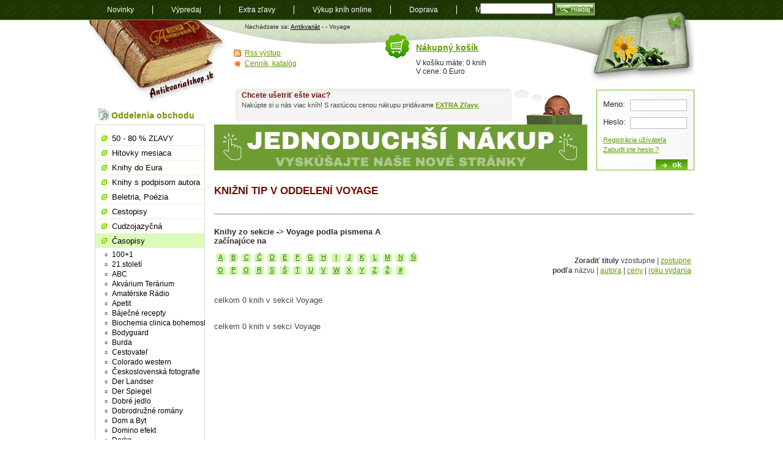

--- FILE ---
content_type: text/html; charset=utf-8
request_url: https://www.antikvariatshop.sk/voyage/?start=A
body_size: 5764
content:
<!DOCTYPE html PUBLIC "-//W3C//DTD XHTML 1.0 Transitional//EN" "http://www.w3.org/TR/xhtml1/DTD/xhtml1-transitional.dtd">
<html xmlns="http://www.w3.org/1999/xhtml" xml:lang="sk" lang="sk">
    <head>
	<meta http-equiv="content-type" content="text/html; charset=utf-8" />
	<title> -> Voyage podla pismena A - Antikvariatshop.sk</title>
	<link rel="stylesheet" href="/style/style.css" media="screen, presentation" type="text/css" />
	<link rel="alternate" type="application/rss+xml" title="RSS feed nejnovějších knih u Antikvariatshop.sk" href="/rss/?kat=novinky"/>
	<link rel="shortcut icon" href="/favicon.ico" type="image/x-icon" />
	<meta name="author" content="ANTIKVARIÁT s.r.o." />
	        	<meta name="robots" content="index,follow" />
	    	        <script>
        var dataLayer = dataLayer || []; // Google Tag Manager
        dataLayer.push({'pageType': 'kategorie_2'});
    </script>
	<script type="text/javascript" src="/js/js.js"></script>
	<script type="text/javascript" src="/js/jquery-1.11.2.min.js"></script>
	<script type="text/javascript" src="/js/init.js"></script>
    <!-- Google Tag Manager -->
    <script>(function(w,d,s,l,i){w[l]=w[l]||[];w[l].push({'gtm.start':
                new Date().getTime(),event:'gtm.js'});var f=d.getElementsByTagName(s)[0],
            j=d.createElement(s),dl=l!='dataLayer'?'&l='+l:'';j.async=true;j.src=
            'https://www.googletagmanager.com/gtm.js?id='+i+dl;f.parentNode.insertBefore(j,f);
        })(window,document,'script','dataLayer','GTM-WRL3L26');</script>
    <!-- End Google Tag Manager -->
    </head>
    <body>
    <!-- Google Tag Manager (noscript) -->
    <noscript><iframe src="https://www.googletagmanager.com/ns.html?id=GTM-WRL3L26"
                      height="0" width="0" style="display:none;visibility:hidden"></iframe></noscript>
    <!-- End Google Tag Manager (noscript) -->
	<div id="content">
	    <ul id="current">
		<li><a href="/" title="Antkivariatshop.sk" id="logo">Antikvariát shop.sk</a></li>
		<li><a href="#menu" id="menujump" name="menujump">přejít na navigaci</a></li>
		<li><a href="#login" id="loginjump" name="loginjump">prihlášenie a nákupný košík</a></li>
	    </ul>

		    
      <div id="header">
       
		  <p>Nachádzate sa: <a href="/">Antikvariát</a> - <a href="//"></a> - Voyage</p>
      </div><div id="main" class="without">
                                                        
       <div class="tip">
		<h1>Knižní TIP v oddelení Voyage</h1></div><hr class="oddelovac" />
		<h3 class="abeceda">Knihy zo sekcie  -> Voyage podla pismena A začínajúce na </h3>
		 <ul class="abeceda"><li><a href="/voyage/?start=A">A</a></li><li><a href="/voyage/?start=B">B</a></li><li><a href="/voyage/?start=C">C</a></li><li><a href="/voyage/?start=Č">Č</a></li><li><a href="/voyage/?start=D">D</a></li><li><a href="/voyage/?start=E">E</a></li><li><a href="/voyage/?start=F">F</a></li><li><a href="/voyage/?start=G">G</a></li><li><a href="/voyage/?start=H">H</a></li><li><a href="/voyage/?start=I">I</a></li><li><a href="/voyage/?start=J">J</a></li><li><a href="/voyage/?start=K">K</a></li><li><a href="/voyage/?start=L">L</a></li><li><a href="/voyage/?start=M">M</a></li><li><a href="/voyage/?start=N">N</a></li><li><a href="/voyage/?start=Ň">Ň</a></li><li><a href="/voyage/?start=O">O</a></li><li><a href="/voyage/?start=P">P</a></li><li><a href="/voyage/?start=Q">Q</a></li><li><a href="/voyage/?start=R">R</a></li><li><a href="/voyage/?start=S">S</a></li><li><a href="/voyage/?start=Š">Š</a></li><li><a href="/voyage/?start=T">T</a></li><li><a href="/voyage/?start=U">U</a></li><li><a href="/voyage/?start=V">V</a></li><li><a href="/voyage/?start=W">W</a></li><li><a href="/voyage/?start=X">X</a></li><li><a href="/voyage/?start=Y">Y</a></li><li><a href="/voyage/?start=Z">Z</a></li><li><a href="/voyage/?start=Ž">Ž</a></li><li><a href="/voyage/?start=#">#</a></li>
		 </ul>    
		<p class="seradit"><b>Zoradiť tituly</b> vzostupne | <a href="/voyage/?start=A&amp;orderby=zostupne">zostupne</a><br /><b>podľa</b> názvu | <a href="/voyage/?start=A&amp;order=autor&amp;orderby=vzostupne">autora</a> | <a href="/voyage/?start=A&amp;order=cena&amp;orderby=vzostupne">ceny</a> | <a href="/voyage/?start=A&amp;order=rok_vydani&amp;orderby=vzostupne">roku vydania</a></p><p class="zobrazeno">celkom 0 knih v sekcii Voyage </p><br class="cistic" />
		<p class="zobrazeno">celkem 0 knih v sekci Voyage </p>
    
      <br class="cistic" />
      <div class="banner ver_2"> 
        <div class='in_text'><h3>Chcete ušetriť ešte viac?</h3>
          <p><p>Nakúpte si u nás viac kníh! S rastúcou cenou nákupu pridávame <strong><a href="../extra-zlavy/">EXTRA Zľavy.</a></strong></p></p>
        </div><a href='https://www.antikvariat.sk/'><img src='/img/banner/26-jednoduhsi-nakup-vyskusajte-nas-novy-eshop.jpg' alt='Banner'  /></a></div>
    </div><!--/main-->
	    <div id="side" class="without">
		<h2 class="oddelenia">Oddelenia obchodu</h2>



		<ul id="menu">

<li ><a href='/zlavy/'>50 - 80 % ZĽAVY</a></li>
<li ><a href='/hitovky/'>Hitovky mesiaca</a></li>
<li ><a href='/knihy-do-eura/'>Knihy do Eura</a></li>
<li ><a href='/podpisy/'>Knihy s podpisom autora</a></li>
<li ><a href='/beletria-poezia/'>Beletria, Poézia</a></li>
<li ><a href='/cestopisy/'>Cestopisy</a></li>
<li ><a href='/cudzojazycna/'>Cudzojazyčná</a></li>
<li class='open'><a href='/casopisy/'>Časopisy</a>
	<ul class='open'>
<li ><a href='/100-1/'>100+1</a></li>
<li ><a href='/21.stoleti/'>21.století</a></li>
<li ><a href='/abc/'>ABC</a></li>
<li ><a href='/akvarium-terarium/'>Akvárium Terárium</a></li>
<li ><a href='/amaterske-radio/'>Amatérske Rádio</a></li>
<li ><a href='/apetit/'>Apetit</a></li>
<li ><a href='/bajecne-recepty/'>Báječné recepty</a></li>
<li ><a href='/biochemia-clinica-bohemoslovaca/'>Biochemia clinica bohemoslovaca</a></li>
<li ><a href='/bodyguard/'>Bodyguard</a></li>
<li ><a href='/burda/'>Burda</a></li>
<li ><a href='/cestovatel/'>Cestovateľ</a></li>
<li ><a href='/colorado-western/'>Colorado western</a></li>
<li ><a href='/ceskoslovenska-fotografie/'>Československá fotografie</a></li>
<li ><a href='/der-landser/'>Der Landser</a></li>
<li ><a href='/der-spiegel/'>Der Spiegel</a></li>
<li ><a href='/dobre-jedlo/'>Dobré jedlo</a></li>
<li ><a href='/dobrodruzne-romany-smena/'>Dobrodružné romány</a></li>
<li ><a href='/dom-a-byt/'>Dom a Byt</a></li>
<li ><a href='/domino-efekt/'>Domino efekt</a></li>
<li ><a href='/dorka/'>Dorka</a></li>
<li ><a href='/enigma/'>Enigma</a></li>
<li ><a href='/epocha/'>Epocha</a></li>
<li ><a href='/euro-atlantic-quarterly/'>Euro Atlantic Quarterly</a></li>
<li ><a href='/fantazia/'>Fantázia</a></li>
<li ><a href='/farmako-terapeuticke-zpravy/'>Farmako terapeutické zprávy</a></li>
<li ><a href='/Fitness/'>Fitness</a></li>
<li ><a href='/f-o-o-d/'>F.O.O.D.</a></li>
<li ><a href='/forbes/'>Forbes</a></li>
<li ><a href='/fotografie/'>Fotografie</a></li>
<li ><a href='/g.f.unger/'>G.F.Unger</a></li>
<li ><a href='/geo/'>GEO</a></li>
<li ><a href='/globe/'>Globe revue</a></li>
<li ><a href='/gurmet/'>Gurmet</a></li>
<li ><a href='/history-revue/'>History revue</a></li>
<li ><a href='/historia-revue/'>História revue</a></li>
<li ><a href='/hrdinove-zapadu/'>Hrdinové západu</a></li>
<li ><a href='/chatar-chalupar/'>Chatař - chalupář</a></li>
<li ><a href='/chef-gurman/'>Chef Gurmán</a></li>
<li ><a href='/ikarie/'>Ikarie</a></li>
<li ><a href='/kone-hribata/'>Koně & hříbata</a></li>
<li ><a href='/kankan/'>Kankán</a></li>
<li ><a href='/koktejl/'>Koktejl</a></li>
<li ><a href='/kosmos/'>Kosmos</a></li>
<li ><a href='/kozmos/'>Kozmos</a></li>
<li ><a href='/kuchynka-vareni/'>Kuchyňka - Vaření</a></li>
<li ><a href='/la-cucina-italiana/'>La Cucina Italiana</a></li>
<li ><a href='/letectvi-kosmonautika/'>Letectví+kosmonautika</a></li>
<li ><a href='/lide-a-zeme/'>Lidé a Země</a></li>
<li ><a href='/magazin-cestopisy/'>Magazín Cestopisy</a></li>
<li ><a href='/mama-a-ja/'>MAMA a ja</a></li>
<li ><a href='/modelar/'>Modelář</a></li>
<li ><a href='/moletka/'>Moletka</a></li>
<li ><a href='/muzikus/'>Muzikus</a></li>
<li ><a href='/national-geographic/'>National Geographic</a></li>
<li ><a href='/pamiatky-a-muzea/'>Pamiatky a múzeá</a></li>
<li ><a href='/pevnost/'>Pevnost</a></li>
<li ><a href='/planeta-zeme/'>Planéta země</a></li>
<li ><a href='/playboy/'>Playboy</a></li>
<li ><a href='/prakticka-zena/'>Praktická žena</a></li>
<li ><a href='/priroda/'>Příroda</a></li>
<li ><a href='/prisne-tajne/'>Přísně Tajné !</a></li>
<li ><a href='/progresdent/'>Progresdent</a></li>
<li ><a href='/pyramida/'>Pyramída</a></li>
<li ><a href='/quark/'>Quark</a></li>
<li ><a href='/readers-digest-vyber/'>Reader´s Digest Výběr</a></li>
<li ><a href='/respekt/'>Respekt</a></li>
<li ><a href='/revolver-revue/'>Revolver Revue</a></li>
<li ><a href='/revue-svetovej-literatury/'>Revue svetovej literatúry</a></li>
<li ><a href='/rodokaps/'>Rodokaps</a></li>
<li ><a href='/romboid/'>Romboid</a></li>
<li ><a href='/scientific-american/'>Scientific American</a></li>
<li ><a href='/sezona/'>Sezona</a></li>
<li ><a href='/stadion/'>Stadión</a></li>
<li ><a href='/strelecka-revue/'>Střelecká Revue</a></li>
<li ><a href='/strelecky-magazin/'>Střelecký magazín</a></li>
<li ><a href='/svet/'>Svět</a></li>
<li ><a href='/svetova-literatura/'>Světová literatura</a></li>
<li ><a href='/texas-marshal/'>Texas-Marshal</a></li>
<li ><a href='/the-war-illustrated/'>The War Illustrated</a></li>
<li ><a href='/valka-revue/'>Válka REVUE</a></li>
<li ><a href='/vesmir/'>Vesmír</a></li>
<li class='activ'><a href='/voyage/'>Voyage</a></li>
<li ><a href='/vtm-science/'>VTM Science</a></li>
<li ><a href='/western-bestseller/'>Western-Bestseller</a></li>
<li ><a href='/western-star/'>Western star</a></li>
<li ><a href='/wm-magazin/'>WM Magazín</a></li>
<li ><a href='/xb1/'>XB1</a></li>
<li ><a href='/zahradkar/'>Záhradkár</a></li>
<li ><a href='/zbrane-strelci-a-lovci/'>Zbrane, strelci a lovci</a></li>
<li ><a href='/zbrane/'>Zbraně & náboje</a></li>
<li ><a href='/zeme-sveta/'>Země Světa</a></li>
<li ><a href='/zena-kuchyne/'>Žena&kuchyně</a></li>
<li ><a href='/ziva/'>Živa</a></li>
<li ><a href='/ziva-historie/'>Živá Historie</a></li>
	</ul>
</li>
<li ><a href='/deti-mladez/'>Deti, Mládež</a></li>
<li ><a href='/diety/'>Diéty</a></li>
<li ><a href='/detektivky/'>Detektívky</a></li>
<li ><a href='/dom-hobby/'>Dom, Hobby</a></li>
<li ><a href='/ekonomicka/'>Ekonomická</a></li>
<li ><a href='/geografia/'>Geografia</a></li>
<li ><a href='/ezoterika-zahady/'>Ezoterika, záhady</a></li>
<li ><a href='/foto-optika/'>Foto,Optika</a></li>
<li ><a href='/historia/'>História</a></li>
<li ><a href='/medicina/'>Medicína</a></li>
<li ><a href='/nabozenstvo/'>Náboženstvo</a></li>
<li ><a href='/nezaradene-knihy/'>Nezaradené knihy</a></li>
<li ><a href='/nove-knihy/'>Nové knihy</a></li>
<li ><a href='/pestujeme-chovame/'>Pestujeme,Chováme</a></li>
<li ><a href='/pocitace-internet/'>Počítače,internet</a></li>
<li ><a href='/poezia/'>Poézia</a></li>
<li ><a href='/politika/'>Politika</a></li>
<li ><a href='/pravo/'>Právo</a></li>
<li ><a href='/pre-sikovne-ruky/'>Pre šikovné ruky</a></li>
<li ><a href='/priroda-javy/'>Príroda, Javy</a></li>
<li ><a href='/prirodna-lekaren/'>Prírodná lekáreň</a></li>
<li ><a href='/prirodne-vedy/'>Prírodné vedy</a></li>
<li ><a href='/prirucky-slovniky/'>Príručky,Slovníky</a></li>
<li ><a href='/rodicovstvo-pedagogika/'>Rodičovstvo, Pedagogika</a></li>
<li ><a href='/sci-fi-fantasy/'>Sci - fi, fantasy</a></li>
<li ><a href='/spolocenske-vedy/'>Spoločenské vedy</a></li>
<li ><a href='/starozitne-knihy/'>Starožitné knihy</a></li>
<li ><a href='/technika/'>Technika</a></li>
<li ><a href='/ucebnice-slovniky/'>Učebnice, Slovníky</a></li>
<li ><a href='/umenie/'>Umenie</a></li>
<li ><a href='/varenie-napoje/'>Varenie, Nápoje</a></li>
<li ><a href='/zabava-hry/'>Zabava, Hry</a></li>
<li ><a href='/zdravie-sport/'>Zdravie, Šport</a></li>
<li ><a href='/darcekove-poukazky/'>Darčekové poukážky</a></li>
<li ><a href='/zivotne-pribehy/'>Životné príbehy</a></li>
<li ><a href='/miniatury-kolibrik/'>Miniatúry, Kolibrík</a></li>
<li ><a href='/edicia/'>Knižné Edície</a></li>		</ul>

		<h2 class="info">Dôležité informácie</h2>
		<ul class="info">
	    <li><a href='/ake-knihy-vykupujeme/'>Aké knihy vykupujeme</a></li><li><a href='/vykup-knih-na-dialku/'>Výkup kníh na diaľku</a></li><li><a href='/infolinka/'>Infolinka</a></li><li><a href='/pomoc-pri-nakupe/'>Ako nakupovať</a></li><li><a href='/osobny-odber-knih/'>Osobný odber kníh</a></li><li><a href='/odberne-miesta-v-cechach/'>Odberné miesta v Čechách</a></li><li><a href='/odberne-miesta-na-slovensku/'>Odberné miesta na Slovensku</a></li><li><a href='/postovne-zahranici/'>Poštovné do zahraničia</a></li><li><a href='/moznosti-platby/'>Možnosti platby</a></li><li><a href='/napoveda-k-hodnoteniu-knih/'>Nápoveda k hodnoteniu kníh</a></li><li><a href='/o-nas/'>O nás</a></li><li><a href='/poukazka/'>Darčeková poukážka</a></li><li><a href='/ochrana-sukromia/'>Ochrana súkromia</a></li><li><a href='/obchodne-podmienky/'>Obchodné podmienky</a></li><li><a href='/reklamacie/'>Reklamácie</a></li>		    <li><a href="/mapa-stranok/" title="Mapa stránok">Mapa stránok</a></li>
		    <li><a href="/poziadavka/" title="Požiadavka na knihu">Požiadavka na knihu</a></li>
		    <li><a href="/zasielanie-noviniek/">Zasielanie noviniek</a></li>
		</ul>
		<div class="adresa">
		    <h3>ANTIKVARIÁT s.r.o.</h3>
		    <address>
			Radničné námestie 46<br />
			08501 Bardejov<br />
			tel: 054 474 4424<br />
			mob: 0903 612078<br />
			<a href="mailto:info@antikvariatshop.sk">info@antikvariatshop.sk</a>
		    </address>
		</div>

		<p class="platby"><img src="/uploaded/obrazky/tatrapay.gif" alt="Tatra pay - Tatra Banka" />
		    <img src="/uploaded/obrazky/sporopay.jpg" alt="Sporopay" />
		    <img src='/uploaded/obrazky/karty.png' alt='Platby kartou' />
			<img src='/uploaded/obrazky/vubplatby.png' alt='ePlatba VÚB' />
		</p>
	 </div><!--/side-->

	    
	    <br class="cistic" />

  
    <form method="post" action="/prihlaseni-uzivatele/" id="login">
  	<fieldset>
  	<legend>Přihlášení zákazníka</legend>
  		<label for="jmeno">Meno:</label> <input type="text" name="uzivatel" id="jmeno" /><br />
  		<label for="heslo">Heslo:</label> <input type="password" name="heslo" id="heslo" /><br />
  		 <p><a href="/novy-zakaznik/">Registrácia užívateľa</a><br  />
  		<a href="/zapomenute-heslo/">Zabudli ste heslo ?</a></p>
  		<input type="submit" value="ok" class="submit" />
  	</fieldset>
  	</form>	  
    <!--/login-->	    <div id="kosik">
		<div>
		    <h2><a href="/kosik/">Nákupný košík</a></h2>
		    <p>V košíku máte: 0 knih<br />
			V cene: 0 Euro</p>
		</div>
		<ul class="miniinfo">
		    <li class="rss"><a href="/rss-vystup/">Rss výstup</a></li>
		    <li class="cenik"><a href="/cenik-katalog/?kat=voyage">Cenník, katalóg</a></li>
		</ul>
	    </div>
	    <div id="footer">
		<form action="/vyhledavani/" class="search">
		    <fieldset>
			<legend>Vyhledávání knih</legend>

			<input type="text" id="search" name="all" />
				   <!-- <input type="image" src="/style/hladaj.gif" title="Hladaj knihu!" />-->
			<button type="submit" class="hledat"><span>Hladaj</span></button>
		    </fieldset>
		</form>
		<ul id="navigation">
		    <li><a href="/novinky/">Novinky</a></li>
		    <li><a href="/vypredaj/">Výpredaj</a></li>
<li><a href='/extra-zlavy/'>Extra zľavy</a></li><li><a href='/vykup-knih/'>Výkup kníh online</a></li><li><a href='/doprava-postovne/'>Doprava</a></li>		    <li><a href="/mapa-stranok/">Mapa</a></li>
		    <li><a href="/blog/">Blog</a></li>
		</ul>
		<p class="tisk"><a href="javascript:window.print()" title="Zobrazí dialog pro tlač stránky">Tlač</a> | <a href="#content" title="Přeskočí na začátek stránky">Hore</a>&nbsp;&uarr;</p>
		<p class="copyright">Copyright &copy; 2000 - 2026 <a href="/">Antkivariatshop.sk</a>, realizácia: Ivorius <a href="http://ivorius.com/webdesign/">webdesign - tvorba www</a>, <a href="http://ivorius.com/webove-stranky/internetovy-obchod-e-shop">E-shop Unio</a><br />
		    Partneri:

<a href='http://www.zoznamskol.eu' class='popup'>Zoznam Škôl</a> | <a href='http://www.zadania-seminarky.sk' class='popup'>Zadania-seminarky.sk</a>		</p>
	    </div><!--/footer-->
	</div><!--/content-->
    </body>
</html>
